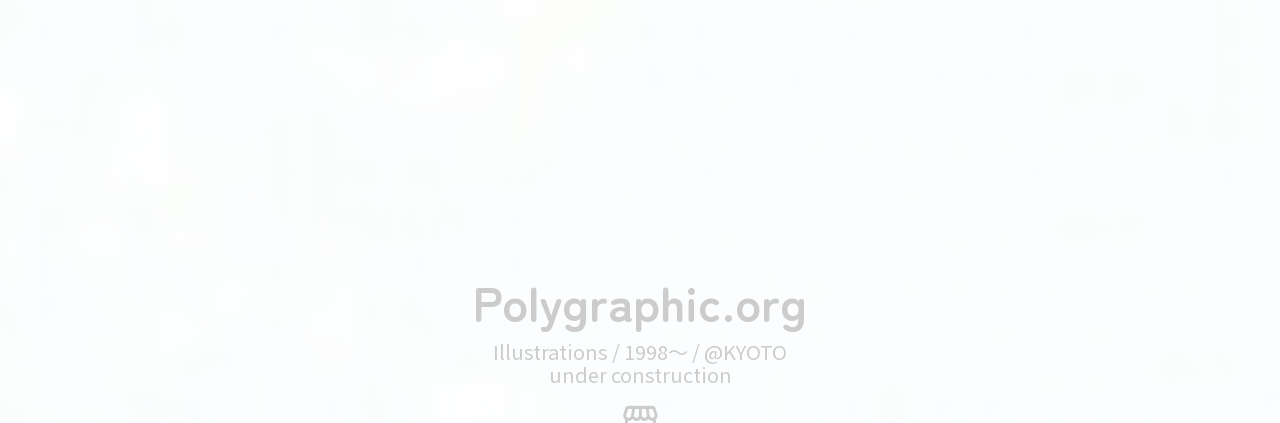

--- FILE ---
content_type: text/html
request_url: http://polygraphic.org/?p=21
body_size: 1527
content:
<!DOCTYPE html>

<html lang="ja">
<head>
<meta charset="utf-8">
<title>Polygraphic.org</title>
<meta name="keywords" content="Polygraphic,ポリグラ,illustration,Kyoto,ポリグラフィック,ポリグラ,ぽりぐら,ぽりぐらふぃっく,ぽりぐらふぃく,京都市,中京区,イラスト,デザイン" />
<meta name="description" content="デザイン、イラストを扱う自営業・Polygraphic.org（ポリグラ）のイラストギャラリーページです。" />
<meta name="viewport" content="width=device-width, initial-scale=1.0">
<meta name="format-detection" content="telephone=no,email=no,address=no">
<link rel="canonical" href="https://polygraphic.org/">
<link rel="icon" href="">
<link rel="apple-touch-icon" href="">

<!-- OGP -->
<meta property="og:type" content="website">
<meta property="og:title" content="Polygraphic - ビジュアルとアイデアで魅せるクリエイティブスタジオ">
<meta property="og:description" content="Polygraphicは、クリエイティブでユニークなデジタル体験を提供します。">
<meta property="og:url" content="https://polygraphic.org/">
<meta property="og:image" content="https://polygraphic.org/ogp.jpg">
<meta property="og:site_name" content="Polygraphic">

<!-- OGP X (Twitter) -->
<meta name="twitter:card" content="summary_large_image">
<meta name="twitter:title" content="Polygraphic - ビジュアルとアイデアで魅せるクリエイティブスタジオ">
<meta name="twitter:description" content="Polygraphicは、クリエイティブでユニークなデジタル体験を提供します。">
<meta name="twitter:image" content="https://polygraphic.org/ogp.jpg">
<meta name="twitter:url" content="https://x.com/plygrphc">

<!-- OGP Facebook -->
<!--<meta property="fb:app_id" content="">-->
<meta property="og:locale" content="ja_JP">

<!-- Import Google Fonts -->

<link rel="preconnect" href="https://fonts.googleapis.com">
<link rel="preconnect" href="https://fonts.gstatic.com" crossorigin>
<link rel="stylesheet" href="https://fonts.googleapis.com/css2?family=Material+Symbols+Outlined:opsz,wght,FILL,GRAD@20..48,100..700,0..1,-50..200&icon_names=mail" />
<link rel="stylesheet" href="https://fonts.googleapis.com/css2?family=Material+Symbols+Outlined:opsz,wght,FILL,GRAD@20..48,100..700,0..1,-50..200&icon_names=storefront" />
<!--<link href="https://cdnjs.cloudflare.com/ajax/libs/animate.css/4.1.1/animate.min.css" rel="stylesheet" />-->
<!-- Import CSS -->

<link rel="stylesheet" href="/css/normalize.css">
<link rel="stylesheet" href="/css/base.css">
<link rel="stylesheet" href="/css/common.css">

<!-- Import JS/jQuery Library --> 

<script src="https://code.jquery.com/jquery-1.12.4.min.js"></script>
</head>

<body class="org">

<!-- START Header Area -->

<header class="tcenter">
  <h1 class="mb15-sp10 zen-maru-gothic-bold"><a href="https://polygraphic.jp">Polygraphic.org</a></h1>
  <div class="mb15-sp10 font20 sp-medium">Illustrations / 1998〜 / @KYOTO<br>under construction</div>
  <div><a href="https://suzuri.jp/plygr" target="_blank" title="SUZURI" class=""><span class="material-symbols-outlined font40 sp-medium bounce">storefront</span></a></div>
</header>

<!-- END Header Area --> 

<!-- START Main Area -->

<main>
  <div><!--under construction-->
    <video src="/images/bg_960x540.mp4" autoplay loop muted width="100%" height="100%"></video>
  </div>
</main>

<!-- END Main Area --> 

<!-- START Footer Area -->

<footer>
  <div><!--under construction--></div>
</footer>

<!-- END Footer Area --> 

<!-- Import JS --> 

<script src=""></script>
</body>
</html>

--- FILE ---
content_type: text/css
request_url: http://polygraphic.org/css/base.css
body_size: 4860
content:
@charset "UTF-8";
/* ------------------------------------------------
  Reset
------------------------------------------------ */

html,body {
 margin: 0;
 padding: 0;
/*
 font-size: clamp(1rem, calc(0.25vw + 1.1rem), 1.8rem);
*/
}

body {
  scroll-behavior: smooth;
}

div, dl, dt, dd, ul, ol, li, h1, h2, h3, h4, h5, h6, pre, form, fieldset, input, p, blockquote { padding: 0; margin: 0; }

fieldset, img, table { border: none; border: 0; }
table { border-collapse: collapse; border-spacing: 0; font-size: inherit; font:100%; line-height: 1.5; }
address, caption, cite, code, dfn, em, th, var { font-style: normal; font-weight: normal; }
ol, ul { list-style: none; }
pre, code, kbd, samp, tt { font-family: monospace; line-height: 99%; }
h1, h2, h3, h4, h5 { font-size: 100%; font-weight: bold; line-height: 1.25; }
em, strong { font-weight: bold; text-decoration: none; }
sub { font-size: x-small; vertical-align: baseline; }
article, section, div { position: relative; }

p { /*font-family: 'Open Sans', sans-serif;*/ line-height: 1.75; }

@media screen and (width < 768px) {
  p {
    word-wrap: break-word;
  }
}

img {  max-width: 100%;  height: auto; }

map area { cursor: pointer; }

a {
  color: inherit;
  text-decoration: none ;
  transition: all 0.5s 0s ease;
}

a:hover {
  text-decoration: underline;
}

.fas {
  content: "";
  font-family: "Font Awesome 5 Free";
  font-weight: 900;
}

.blank {
  position: relative;
  padding-right: 1.2em;
}

.blank::after {
  content: "\f35d";
  display: inline-block;
  font-family: "Font Awesome 5 Free";
  font-weight: 900;
  height: 1em;
/*
  position: absolute;
  top: -0.1em;
  right: 0;
*/
  margin-left: 0.25em;
}

/* 
a.alpha img:hover,
a.hover-alpha img,
img.alpha:hover,
img.hover-alpha {
  opacity: 1;
}
 */

.alpha {
  opacity: 1;
}

.alpha:hover {
  opacity: 0.6;
  transition: opacity 0.5s ease;
}

@media( min-width: 767px ){
  a[href^="tel:"]{
    text-decoration: none;
    color: inherit;
    pointer-events: none;
  }
}

@media( max-width: 767px ){
  a[href^="tel:"]{
    text-decoration: underline !important;
  }
}

/* ------------------------------------------------

------------------------------------------------ */

.w-main {
  position: relative;
  margin-left: auto ;
  margin-right: auto ;
  max-width: 1200px;
}

@media screen and (max-width: 767px) {

  .w-main {
    width: calc( 100% - 10px )  !important;
  }
  
}

/* ------------------------------------------------
  Text
------------------------------------------------ */
.tcenter {
  text-align: center;
}

.tleft {
  text-align: left;
}

.tright {
  text-align: right;
}

.line1 {
  line-height: 1;
}

.line2 {
  line-height: 2;
}

.indent {
  text-indent: -1em;
  padding-left: 1em;
}

.indent-none {
  text-indent: 0;
}

.nowrap {
  white-space: nowrap;
}

.tracking {
  letter-spacing: 0.25em;
}

@media screen and (max-width: 767px) {
  .sp-tcenter {
    text-align: center !important;
  }

  .sp-tleft {
    text-align: left !important;
  }

  .sp-tright {
    text-align: right !important;
  }
  
  .tracking {
    letter-spacing: 0;
  }

}

/* ------------------------------------------------
  Font
------------------------------------------------ */

.font10 {
  font-size: 10px !important;
}

.font15 {
  font-size: 15px !important;
}

.font18 {
  font-size: 18px !important;
}

.font20 {
  font-size: 20px !important;
}

.font25 {
  font-size: 25px !important;
}

.font30 {
  font-size: 30px !important;
}

.font35 {
  font-size: 35px !important;
}

.font40 {
  font-size: 40px !important;
}

.font50 {
  font-size: 50px !important;
}

.font60 {
  font-size: 60px !important;
}

@media screen and (max-width: 767px) {

  .font10 {
    font-size: smaller !important;
    font-size: 1.1rem !important;
  }

  .font15 {
    font-size: small !important;
    font-size: 1.4rem !important;
  }

  .font18,
  .font20 {
    font-size: medium !important;
    font-size: 1.75rem !important;
  }

  .font25,
  .font30 {
    font-size: large !important;
    font-size: 2rem !important;
  }

  .font35,
  .font40 {
    font-size: larger !important;
    font-size: 2.5rem !important;
  }

  .font50,
  .font60 {
    font-size: larger !important;
    font-size: 3rem !important;
  }

}

.font80 {
  font-size: 80% !important;
}

.font90 {
  font-size: 90% !important;
}

.font100 {
  font-size: 100% !important;
}

.font120 {
  font-size: 120% !important;
}

.font130 {
  font-size: 130% !important;
}

.font140 {
  font-size: 140% !important;
}

.font150 {
  font-size: 150% !important;
}

.font180 {
  font-size: 180% !important;
}

.font200 {
  font-size: 200% !important;
}

@media screen and (max-width: 767px) {



}

.smaller {
  font-size: smaller;
}

.small {
  font-size: small;
}

.medium {
  font-size: medium;
}

.larger {
  font-size: larger;
}

.large {
  font-size: large;
}

@media screen and (max-width: 767px) {
  .sp-smaller {
    font-size: smaller !important;
  }

  .sp-small {
    font-size: small !important;
  }

  .sp-medium {
    font-size: medium !important;
  }

  .sp-larger {
    font-size: larger !important;
  }

  .sp-large {
    font-size: large !important;
  }

}

.v-top {
  vertical-align: top !important;
}

.v-mid {
  vertical-align: middle !important;
}

.v-btm {
  vertical-align: bottom !important;
}

.v-base {
  vertical-align: baseline !important;
}

/* ------------------------------------------------
  image
------------------------------------------------ */

img.original {
  max-width: inherit !important;
}

/* ------------------------------------------------
  float
------------------------------------------------ */
.cf:after {
  display: block;
  clear: both;
  content: "";
}

.clear {
  clear:  both;
}

.of {
  overflow: hidden;
}

.fleft {
  float: left;
}

.fright {
  float: right;
}

img.fleft,
img.res-fleft {
  margin-right: 1em;
}

img.fright,
img.res-fright {
  margin-left: 1em;
}

.res-fleft {
   float: left !important;
}

.res-fright {
  float: right !important;
}

@media screen and (width < 768px) {
  
  .res-fleft,
  .res-fright {
    width: 100% !important;
    float: none !important;
  }
  
  img.res-fleft,
  img.res-fright {
    margin-left: inherit;
    margin-right: inherit;
  }

  .sp-fleft {
    float: left  !important;
  }

  .sp-fright {
    float: right  !important;
  }

}

/* ------------------------------------------------
  Display / Placement
------------------------------------------------ */

.inline {
  display:  inline;
}

.ib, .iblock {
  display:  inline-block;
}

.block {
  display:  block;
}

.hide {
  display:  none !important;
}

.hidden {
  visibility:  hidden;
}

.bg-none {
  background: none  !important;
}

@media screen and (width < 768px) {
  
  .sp-bg-none {
    background: none  !important;
  }

}

/* ------------------------------------------------
  List
------------------------------------------------ */

.decimal li {
  margin: 0 0 0 1.5em;
  list-style: decimal;
}

.disc li {
  margin: 0 0 0 1.5em;
  list-style: disc;
}

.indent li {
  line-height: 1.35;
  margin-bottom: 0.35em;
}

/* ------------------------------------------------
  Width / Height
------------------------------------------------ */

.w-auto {
  width: auto !important;
}

.w100 {
  width: 100% !important;
}

.w95 {
  width: 95% !important;
}

.w90 {
  width: 90% !important;
}

.w85 {
  width: 85% !important;
}

.w80 {
  width: 80% !important;
}

.w75 {
  width: 75% !important;
}

.w70 {
  width: 70% !important;
}

.w65 {
  width: 65% !important;
}

.w60 {
  width: 60% !important;
}

.w55 {
  width: 55% !important;
}

.w50 {
  width: 50% !important;
}

.w45 {
  width: 45% !important;
}

.w40 {
  width: 40% !important;
}

.w35 {
  width: 35% !important;
}

.w33 {
  width: 33.3% !important;
}

.w30 {
  width: 30% !important;
}

.w25 {
  width: 25% !important;
}

.w20 {
  width: 20% !important;
}

.w15 {
  width: 15% !important;
}

.w10 {
  width: 10% !important;
}

.w5 {
  width: 5% !important;
}

@media screen and (max-width: 767px) {

  .sp-w100 {
    width: calc( 100% )  !important;
  }

}

/*------------------------------------------------ */
/*------------------------------------------------ */

.h100 {
  height: 100%;
}

.vh100 {
  height: 100vh;
}

.h50 {
  height: 50%;
}

.vh50 {
  height: 50vh;
}

.h40 {
  height: 40%;
}

.vh40 {
  height: 40vh;
}

.h35 {
  height: 35%;
}

.vh35 {
  height: 35vh;
}

.h33 {
  height: 33%;
}

.vh33 {
  height: 33vh;
}

.h30 {
  height: 30%;
}

.vh30 {
  height: 30vh;
}

.h25 {
  height: 25%;
}

.vh25 {
  height: 25vh;
}

.h20 {
  height: 20%;
}

.vh20 {
  height: 20vh;
}

/* ------------------------------------------------
  Border
------------------------------------------------ */

.border-box {
  border: 1px solid;
}

.border-box.b2 {
  border: 2px solid;
}

.border-box.b3 {
  border: 3px solid;
}

.border-box.b4 {
  border: 4px solid;
}

.border-box.b5 {
  border: 5px solid;
}

.border-btm {
  border-bottom: 1px solid;
}

.border-top {
  border-top: 1px solid;
}

.border-left {
  border-left: 1px solid;
}

.border-right {
  border-right: 1px solid;
}

table.bordered {
  border-collapse: collapse;
}

table.bordered th,
table.bordered td { 
  border: 1px solid #666;
}

/* ------------------------------------------------
  Margin / Padding
------------------------------------------------ */

.centering {
  margin-left: auto !important;
  margin-right: auto !important;
}

.mg0 {
  margin: 0 !important;
}

.mg5 {
  margin: 5px !important;
}

.mg10 {
  margin: 10px !important;
}

.mg15 {
  margin: 15px !important;
}

.mg20 {
  margin: 20px !important;
}

.mg30 {
  margin: 30px !important;
}

/*------------------------------------------------ */

.mt0 {
  margin-top: 0 !important;
}

.mt5 {
  margin-top: 5px !important;
}

.mt10 {
  margin-top: 10px !important;
}

.mt15 {
  margin-top: 15px !important;
}

.mt20 {
  margin-top: 20px !important;
}

.mt30 {
  margin-top: 30px !important;
}

.mt40 {
  margin-top: 40px !important;
}

.mt50 {
  margin-top: 50px !important;
}

/*------------------------------------------------ */

.mb0 {
  margin-bottom: 0 !important;
}

.mb5 {
  margin-bottom: 5px !important;
}

.mb10 {
  margin-bottom: 10px !important;
}

.mb15 {
  margin-bottom: 15px !important;
}

.mb20 {
  margin-bottom: 20px !important;
}

.mb30 {
  margin-bottom: 30px !important;
}

/*------------------------------------------------ */

.ml0 {
  margin-left: 0 !important;
}

.ml5 {
  margin-left: 5px !important;
}

.ml10 {
  margin-left: 10px !important;
}

.ml15 {
  margin-left: 15px !important;
}

.ml20 {
  margin-left: 20px !important;
}

.ml30 {
  margin-left: 30px !important;
}

/*------------------------------------------------ */

.mr0 {
  margin-right: 0 !important;
}

.mr5 {
  margin-right: 5px !important;
}

.mr10 {
  margin-right: 10px !important;
}

.mr15 {
  margin-right: 15px !important;
}

.mr20 {
  margin-right: 20px !important;
}

.mr30 {
  margin-right: 30px !important;
}

/*------------------------------------------------ */

.pd0 {
  padding: 0 !important;
}

.pd5 {
  padding: 5px !important;
}

.pd10 {
  padding: 10px !important;
}

.pd15 {
  padding: 15px !important;
}

.pd20 {
  padding: 20px !important;
}

.pd30 {
  padding: 30px !important;
}

/*------------------------------------------------ */

.pt0 {
  padding-top: 0 !important;
}

.pt5 {
  padding-top: 5px !important;
}

.pt10 {
  padding-top: 10px !important;
}

.pt15 {
  padding-top: 15px !important;
}

.pt20 {
  padding-top: 20px !important;
}

.pt30 {
  padding-top: 30px !important;
}

/*------------------------------------------------ */

.pb0 {
  padding-bottom: 0 !important;
}

.pb5 {
  padding-bottom: 5px !important;
}

.pb10 {
  padding-bottom: 10px !important;
}

.pb15 {
  padding-bottom: 15px !important;
}

.pb20 {
  padding-bottom: 20px !important;
}

.pb30 {
  padding-bottom: 30px !important;
}

/*------------------------------------------------ */

.pl0 {
  padding-left: 0 !important;
}

.pl5 {
  padding-left: 5px !important;
}

.pl10 {
  padding-left: 10px !important;
}

.pl15 {
  padding-left: 15px !important;
}

.pl20 {
  padding-left: 20px !important;
}

.pl30 {
  padding-left: 30px !important;
}

/*------------------------------------------------ */

.pr0 {
  padding-right: 0 !important;
}

.pr5 {
  padding-right: 5px !important;
}

.pr10 {
  padding-right: 10px !important;
}

.pr15 {
  padding-right: 15px !important;
}

.pr20 {
  padding-right: 20px !important;
}

.pr30 {
  padding-right: 30px !important;
}

/* ------------------------------------------------
   Responsive　Margin / Padding
------------------------------------------------ */

.pt60-sp30 {
  padding-top: 60px !important;
}

.pt50-sp30 {
  padding-top: 50px !important;
}

.pt40-sp30 {
  padding-top: 40px !important;
}

@media screen and (max-width: 767px) {

  .pt60-sp30,
  .pt50-sp30,
  .pt40-sp30 {
    padding-top: 30px !important;
  }

}

.pt60-sp15 {
  padding-top: 60px !important;
}

.pt50-sp15 {
  padding-top: 50px !important;
}

.pt40-sp15 {
  padding-top: 40px !important;
}

.pt30-sp15 {
  padding-top: 30px !important;
}

.pt25-sp15 {
  padding-top: 25px !important;
}

@media screen and (max-width: 767px) {

  .pt60-sp15,
  .pt50-sp15,
  .pt40-sp15,
  .pt30-sp15,
  .pt25-sp15 {
    padding-top: 15px !important;
  }

}

/*------------------------------------------------ */

.pt60-sp0 {
  padding-top: 60px !important;
}

.pt50-sp0 {
  padding-top: 50px !important;
}

.pt40-sp0 {
  padding-top: 40px !important;
}

.pt30-sp0 {
  padding-top: 30px !important;
}

.pt25-sp0 {
  padding-top: 25px !important;
}

.pt20-sp0 {
  padding-top: 20px !important;
}

.pt15-sp0 {
  padding-top: 15px !important;
}

.pt10-sp0 {
  padding-top: 10px !important;
}

@media screen and (max-width: 767px) {

  .pt60-sp0 ,
  .pt50-sp0,
  .pt40-sp0,
  .pt30-sp0,
  .pt25-sp0,
  .pt20-sp0,
  .pt15-sp0,
  .pt10-sp0 {
    padding-top: 0 !important;
  }

}

/*------------------------------------------------ */

.pb100-sp15 {
  padding-bottom: 100px !important;
}

.pb75-sp15 {
  padding-bottom: 75px !important;
}

.pb60-sp15 {
  padding-bottom: 60px !important;
}

.pb50-sp15 {
  padding-bottom: 50px !important;
}

.pb30-sp15 {
  padding-bottom: 30px !important;
}

.pb25-sp15 {
  padding-bottom: 25px !important;
}

@media screen and (max-width: 767px) {

  .pb100-sp15,
  .pb75-sp15,
  .pb60-sp15,
  .pb50-sp15,
  .pb30-sp15,
  .pb25-sp15 {
    padding-bottom: 15px !important;
  }

}

/*------------------------------------------------ */

.pb60-sp0 {
  padding-bottom: 60px !important;
}

.pb50-sp0 {
  padding-bottom: 50px !important;
}

.pb40-sp0 {
  padding-bottom: 40px !important;
}

.pb30-sp0 {
  padding-bottom: 30px !important;
}

.pb25-sp0 {
  padding-bottom: 30px !important;
}

.pb20-sp0 {
  padding-bottom: 20px !important;
}

.pb15-sp0 {
  padding-bottom: 15px !important;
}

.pb10-sp0 {
  padding-bottom: 10px !important;
}

@media screen and (max-width: 767px) {

  .pb60-sp0,
  .pb50-sp0,
  .pb40-sp0,
  .pb30-sp0,
  .pb25-sp0,
  .pb20-sp0,
  .pb15-sp0,
  .pb10-sp0 {
    padding-bottom: 0 !important;
  }

}

/*------------------------------------------------ */

.mb100-sp60 {
  margin-bottom: 60px !important;
}

/*------------------------------------------------ */

.mb100-sp30 {
  margin-bottom: 100px !important;
}

.mb60-sp30 {
  margin-bottom: 60px !important;
}

.mb50-sp30 {
  margin-bottom: 50px !important;
}

@media screen and (max-width: 767px) {


}


/*------------------------------------------------ */

.mb60-sp15 {
  margin-bottom: 60px !important;
}

.mb50-sp15 {
  margin-bottom: 50px !important;
}

.mb40-sp15 {
  margin-bottom: 40px !important;
}

.mb30-sp15 {
  margin-bottom: 30px !important;
}

.mb25-sp15 {
  margin-bottom: 25px !important;
}

.mb20-sp15 {
  margin-bottom: 20px !important;
}

.mb10-sp15 {
  margin-bottom: 10px !important;
}

@media screen and (max-width: 767px) {


}


/*------------------------------------------------ */

.mb60-sp10 {
  margin-bottom: 60px !important;
}

.mb50-sp10 {
  margin-bottom: 50px !important;
}

.mb40-sp10 {
  margin-bottom: 40px !important;
}

.mb30-sp10 {
  margin-bottom: 30px !important;
}

.mb25-sp10 {
  margin-bottom: 25px !important;
}

.mb20-sp10 {
  margin-bottom: 20px !important;
}

.mb15-sp10 {
  margin-bottom: 15px !important;
}

.mb0-sp10 {
  margin-bottom: 0 !important;
}

@media screen and (max-width: 767px) {


}


/*------------------------------------------------ */

.mb60-sp0 {
  margin-bottom: 60px !important;
}

.mb50-sp0 {
  margin-bottom: 50px !important;
}

.mb40-sp0 {
  margin-bottom: 40px !important;
}

.mb30-sp0 {
  margin-bottom: 30px !important;
}

.mb25-sp0 {
  margin-bottom: 25px !important;
}

.mb20-sp0 {
  margin-bottom: 20px !important;
}

.mb15-sp0 {
  margin-bottom: 15px !important;
}

.mb10-sp0 {
  margin-bottom: 10px !important;
}

@media screen and (max-width: 767px) {


}


/*------------------------------------------------ */

.mb0-sp60,
.mb0-sp50,
.mb0-sp40,
.mb0-sp30,
.mb0-sp20,
.mb0-sp15,
.mb0-sp10,
.mb0-sp5 {
  margin-bottom: 0px !important;
}

@media screen and (max-width: 767px) {

  .mb0-sp60 {
    margin-bottom: 60px !important;
  }

  .mb0-sp50 {
    margin-bottom: 50px !important;
  }

  .mb0-sp40 {
    margin-bottom: 40px !important;
  }

  .mb0-sp30 {
    margin-bottom: 30px !important;
  }

  .mb0-sp20 {
    margin-bottom: 20px !important;
  }

  .mb0-sp15 {
    margin-bottom: 15px !important;
  }

  .mb0-sp10 {
    margin-bottom: 10px !important;
  }

  .mb0-sp5 {
    margin-bottom: 5px !important;
  }

}


/*------------------------------------------------ */

.mt30-sp15 {
  margin-top: 30px !important;
}

.mt25-sp15 {
  margin-top: 25px !important;
}

.mt20-sp15 {
  margin-top: 20px !important;
}

.mt10-sp15 {
  margin-top: 10px !important;
}

.mt0-sp15 {
  margin-top: 0px !important;
}

@media screen and (max-width: 767px) {

  .mt30-sp15,
  .mt25-sp15,
  .mt20-sp15,
  .mt10-sp15,
  .mt0-sp15 {
    margin-top: 15px !important;
  }

}

/*------------------------------------------------ */

.mt30-sp10 {
  margin-top: 30px !important;
}

.mt25-sp10 {
  margin-top: 25px !important;
}

.mt20-sp10 {
  margin-top: 20px !important;
}

.mt15-sp10 {
  margin-top: 15px !important;
}

.mt0-sp10 {
  margin-top: 0px !important;
}

@media screen and (max-width: 767px) {

  .mt30-sp10,
  .mt25-sp10,
  .mt20-sp10,
  .mt15-sp10,
  .mt0-sp10 {
    margin-top: 10px !important;
  }

}

/*------------------------------------------------ */

.mt30-sp0 {
  margin-top: 30px !important;
}

.mt25-sp0 {
  margin-top: 25px !important;
}

.mt20-sp0 {
  margin-top: 20px !important;
}

.mt20-sp0 {
  margin-top: 20px !important;
}

.mt10-sp0 {
  margin-top: 10px !important;
}

@media screen and (max-width: 767px) {

  .mt30-sp0,
  .mt25-sp0,
  .mt20-sp0,
  .mt15-sp0,
  .mt10-sp0 {
    margin-top: 0px !important;
  }

}

/*------------------------------------------------ */

@media screen and (max-width: 767px) {

  .mt0-sp30 {
    margin-top: 30px !important;
  }

  .mt0-sp20 {
    margin-top: 20px !important;
  }

  .mb110-sp60,
  .mb100-sp60 {
    margin-bottom: 60px !important;
  }

  .mb110-sp30,
  .mb100-sp30 {
    margin-bottom: 30px !important;
  }

  .mb60-sp30,
  .mb50-sp30 {
    margin-bottom: 30px !important;
  }

  .mb60-sp15,
  .mb50-sp15,
  .mb40-sp15,
  .mb30-sp15,
  .mb25-sp15,
  .mb20-sp15,
  .mb10-sp15,
  .mb0-sp15 {
    margin-bottom: 15px !important;
  }

  .mb60-sp10,
  .mb50-sp10,
  .mb40-sp10,
  .mb30-sp10,
  .mb25-sp10,
  .mb20-sp10,
  .mb15-sp10,
  .mb0-sp10 {
    margin-bottom: 10px !important;
  }

  .mb60-sp0,
  .mb50-sp0,
  .mb40-sp0,
  .mb30-sp0,
  .mb20-sp0,
  .mb15-sp0,
  .mb10-sp0 {
    margin-bottom: 0px !important;
  }

/*------------------------------------------------ */

  .mt-sp0 {
    margin-top: 0px !important;
  }

  .mb-sp5 {
    margin-bottom: 5px !important;
  }

  .mb-sp10 {
    margin-bottom: 10px !important;
  }

  .mt-sp15 {
    margin-top: 15px !important;
  }

  .mb-sp20 {
    margin-bottom: 20px !important;
  }

  .mb-sp30 {
    margin-bottom: 30px !important;
  }

}

/* ------------------------------------------------
  Decoration
------------------------------------------------ */

.r5,
.radius5 {
  border-radius: 5px;
}

.r10,
.radius10 {
  border-radius: 10px;
}

.r15,
.radius15 {
  border-radius: 15px;
}

.r20,
.radius20 {
  border-radius: 20px;
}

.r1em,
.radius1 {
  border-radius: 1.1em;
}

.r50,
.radius50 {
  border-radius: 50%;
}

.box-shadow {
  box-shadow: 0px 0px 2px 1px rgba(0, 0, 0, 0.05)
}

/* -----------------------------------------------
  Column layout ここから
------------------------------------------------*/

.flex {
  display: flex;
  position: relative;
  width: 100%;
}

.flex > div {
}

.flex.items-center,
.flex.align-center {
  align-items: center !important;
}

.flex.justify-center {
  justify-content: center !important;
}

.flex.justify-between {
  justify-content: space-between !important;
}

.flex.justify-around {
  justify-content: space-around !important;
}

/* -----------------------------------------------
  flex responsive Column layout ここから
------------------------------------------------ */

.res-flex {
  display: flex;
  position: relative;
  width: 100%;
}

.res-flex.wrap {
  flex-wrap: wrap;
}

.res-flex > div {
/*  width: calc( 50% - 10px );*/
}

.res-flex.items-center,
.res-flex.align-center {
  align-items: center !important;
}

.res-flex.justify-center{
  justify-content: center !important;
}

.res-flex.justify-between{
  justify-content: space-between !important;
}

.res-flex.justify-around {
  justify-content: space-around !important;
}

@media screen and (width < 768px) {
  .res-flex {
    display:  block;
/*    width: 100% !important;*/
    width: 100% ;
  }

  .res-flex > div {
    display:  block;
/*    width: 100% !important;*/
    width: 100% ;
    margin-bottom: 15px;
  }

  .res-flex > div:last-child {
   margin-bottom: 0;
  }

}

/* -----------------------------------------------
  Responsive Table ここから
------------------------------------------------ */

table.res-table {
  display: table;
  position: relative;
  width: 100%;
}

table.res-table td { 
  padding: 0.5em;
}

table.res-table th {
  padding: 0.5em;
  white-space: nowrap;
}

table.res-table.v-mid td {
  vertical-align: middle !important;
}

@media screen and (width < 768px) {
  
  table.res-table {
    display: block;
    width: 100% !important;
  }

  table.res-table tr {
    display: block;
    margin-bottom: 1rem;
    width: 100% !important;
  }

  table.res-table th,
  table.res-table td {
    display: block;
  }

  table.res-table td {
    padding: 0 0.25em;
  }

  table.res-table th {
    padding: 0 0.25em;
    white-space: normal;
  }

  table.res-table tr:last-child {
   margin-bottom: 0;
  }

}

/* -----------------------------------------------
  Responsive display / visible
------------------------------------------------ */
.res-img-switch {
  /* res-img-switch */
}

.res-sp-none {
  /* display: inherit; */
}

.res-sp-block {
  display: none !important;
}

.res-sp-inline {
  display: none !important;
}

.res-pc-none {
  display: none;
}

.res-pc-block {
  display: block;
}

.res-pc-inline {
  display: inline;
}

@media screen and (max-width: 767px) {
  
  .res-sp-block {
    display: block !important;
  }

  .res-sp-inline {
    display: inline !important;
  }

  .res-sp-none {
    display: none !important;
  }

  .res-pc-none {
    display: block !important;
  }

  .res-pc-block {
    display: none !important;
  }

  .res-pc-inline {
    display: none !important;
  }

}



--- FILE ---
content_type: text/css
request_url: http://polygraphic.org/css/common.css
body_size: 3268
content:
@charset "UTF-8";
/* ------------------------------------------------
  font
------------------------------------------------ */
@import url('https://fonts.googleapis.com/css2?family=Noto+Sans+JP:wght@400;500;700&display=swap');
@import url('https://fonts.googleapis.com/css2?family=Poppins:wght@500&display=swap');
@import url('https://fonts.googleapis.com/css2?family=Oswald:wght@600&family=Zen+Maru+Gothic:wght@700&display=swap');
@import url('https://fonts.googleapis.com/icon?family=Material+Symbols+Outlined');

:root {
  --10px: 0.625rem;
  --12px: 0.75rem;
  --bk: #23282D;
  --red-bg: #BD272D;
  --red-bg2: #D14147;
  --red-bg3: #9C1A1F;
  --matteblack: #23282D;
  --nav-heigt-pc: 84px;
  --main-width-pc: 980px;
}

.noto-serif-normal {
  font-family: 'Noto Serif JP', serif;
  font-optical-sizing: auto;
  font-weight: 500;
  font-style: normal;
}

.oswald-600 {
  font-family: "Oswald", sans-serif;
  font-optical-sizing: auto;
  font-weight: 600;
  font-style: normal;
}

.zen-maru-gothic-bold {
  font-family: "Zen Maru Gothic", serif;
  font-weight: 700;
  font-style: normal;
}

.Poppins-500 {
  font-family: "Poppins", sans-serif;
  font-optical-sizing: auto;
  font-weight: 500;
  font-style: normal;
  font-variation-settings: "wdth" 100;
}

html,body {
  font-family: 'Geist','Noto Sans JP', sans-serif;
  font-weight: 400;
  font-optical-sizing: auto;
  font-style: normal;
}

html {
  height: 100%;
}

body {
  height: 100%;
}

footer {
  position: sticky;
  top: 100vh;
  width: 100%;
}

a {
  transition: 0.5s all;
}

p {
  text-align: justify;
}

.w-main {
  max-width: var(--main-width-pc);
}

@media screen and (max-width: 767px) {
  .w-main {
    width: auto;
  }
}

.fadein,
.fadeinup,
.fadeinleft、
.fadeinright {
  visibility: hidden;
}

.animate__animated {
  visibility: visible;
  animation-duration: 3s;
}

@keyframes fuwafuwaY {
  0%, 100% {
    transform: translateY(-0%) translateX(-0%) /*rotate(135deg)*/;
  }
  50% {
    transform: translateY(-15%) translateX(-0%) /*rotate(135deg)*/;
  }
}

.anime-fuwafuwaY {
  animation: 2s fuwafuwaY infinite;
}


@keyframes fuwafuwaX {
  0%, 100% {
    transform: translateX(0) translateY(-50%) /*rotate(45deg)*/;
  }
  50% {
    transform: translateX(-2px) translateY(-50%) /*rotate(45deg)*/;
  }
}

.anime-fuwafuwaX {
  animation: 1s fuwafuwaX infinite;
}


@keyframes flash {
	0%,
	100% {
		opacity: 0;
	}

	50% {
		opacity: 1;
	}
}

@keyframes bounce {
  0%   { transform: scale(1.0, 1.0) translate(0%, 0%); }
  30%  { transform: scale(1.5, 0.5) translate(0%, 0%); }
  40%  { transform: scale(1.0, 1.0) translate(0%, 0%); }
  50%  { transform: scale(0.8, 1.3) translate(0%, -20%); } 
  60%  { transform: scale(1.0, 1.0) translate(0%, -30%); }
  100% { transform: scale(1.0, 1.0) translate(0%, 0%); }
}

/* -----------------------------------------------
  bmenu バーガーメニュー ここから
------------------------------------------------ */

.btn-bmenu {
  position: fixed;
  top: 5px;
  left: 0;
  display: flex;
  height: 50px;
  width: 50px;
  background-color: transparent;
  justify-content: center;
  align-items: center;
  z-index: 200;
}

.btn-bmenu span,
.btn-bmenu span::before,
.btn-bmenu span::after {
  content: '';
  display: block;
  height: 2px;
  width: 30px;
  border-radius: 2px;
  background-color: #fff;
  position: absolute;
  transition: .3s ease-in-out;
}

.btn-bmenu span:before {
  bottom: 10px;
}

.btn-bmenu span:after {
  top: 10px;
}

#btn-bmenu-check:checked ~ .btn-bmenu span {
  background-color: rgb(235 235 235 / 0);
}

#btn-bmenu-check:checked ~ .btn-bmenu span::before {
  bottom: 0;
  transform: rotate(45deg);
}

#btn-bmenu-check:checked ~ .btn-bmenu span::after {
  top: 0;
  transform: rotate(-45deg);
}

#btn-bmenu-check:checked ~ .bmenu-content {
  opacity: 1;
  top: 0;
  z-index: 1;
}

#btn-bmenu-check:checked ~ .bmenu-content > div {
  opacity: 1;
  top: 60px;
}

.bmenu-content {
  width: 100vw;
  height: calc(100vh);
  position: fixed;
  top: 0;
  left: 0;
  opacity: 0;
  background-color: rgb( 0 0 0 / 0.5);
  transition: all 0.5s ease-in-out;
  overflow: auto;
  z-index: -1;
}

.bmenu-content h3:first-child {
  margin-top: 1em;
  margin-bottom: 1em;
  margin-left: 1em;
  color: #fff;
}

.bmenu nav > div {
  position: absolute;
  top: -100vh;
  left: 0;
  z-index: 11;
  width: 100%;
  padding: 0;
  background-color: #23282D;
  transition: .3s ease-in-out;
}

.bmenu nav > div a {
}

.bmenu nav > div a:hover {
  text-decoration: none;
}

.bmenu nav > div > ul {
  width: 100%;
}

.bmenu nav > div > ul li {
  width: 100%;
  text-align: left;
}

.bmenu nav > div > ul li a {
  position: relative;
  display: block;
  background-color: rgb(246 246 246 / 0);
  padding: 0.5em 1em 0.5em 2.5em;
  text-decoration: none;
  color: inherit;
  font-size: 110%;
  transition: all 1s 0s ease;
  color: #fff;
}

.bmenu nav > div > ul li a:hover {
  background-color: rgb(246 246 246 / 1);
  color: #3F4144;
}

.bmenu nav > div > ul li a::before {
  content: '';
  display: block;
  width: 6px;
  height: 6px;
  border-top: 1px solid #727376;
  border-left: 1px solid #727376;
  position: absolute;
  left: 1.5em;
  top: calc(50%);
  transform: translateY(-50%) rotate(135deg);
}

@media screen and (max-width: 767px) {
  .bmenu nav > div > ul li {
    margin-top: -1px;
  }
  
  .bmenu nav > div > ul li a {
    border-bottom: 1px solid #3F4144;
    border-top: 1px solid #3F4144;
  }
  
  .bmenu nav > div > ul li:nth-child(3) a::before {
    transform: translateY(-50%) rotate(225deg);
  }
  
  .bmenu nav > div > ul li:nth-child(3) li a::before {
    transform: translateY(-50%) rotate(135deg);
  }

  .bmenu nav > div > ul > li:nth-child(3) a {
    border: 0;
  }

  .bmenu nav > div > ul ul li a {
    margin-left: 2em;
    border: 0;
  }
}

/* ------------------------------------------------
  header
------------------------------------------------ */

.org header {
  position: absolute;
  width: calc( 100vw );
  height: calc( 100vh );
  display: flex;
  flex-wrap: wrap;
  flex-direction: column;
  justify-content: center;
  align-content: center;
  z-index: 5;
}

.org header h1 {
  font-size: 3em;
  font-weight: normal;
  text-align: center;
/*  color: #222;*/
  line-height: 1;
/*  margin-bottom: 0.5em;*/
}

.org header {
  color: #ccc;
}

.org header a {
  text-decoration: none;
}

.org header a:hover {
  text-decoration: none;
  color: #666;
}

.org header .bounce {
  animation: none;
}

.org header .bounce:hover {
  animation: bounce;
  animation-duration: 0.7s;
  animation-iteration-count: infinite;
  animation-timing-function: linear;
  transform-origin: center bottom;
}

.jp header {
  width: calc( 100vw );
  height: calc( 100vh );
  display: flex;
  justify-content: center;
  align-items: center;
}

.jp header div {
  width: calc( 50vw );
/*  height: calc( 50vh );*/
  justify-content: center;
  align-items: center;
}

.jp header div h1 {
  position: relative;
  padding: 1em 3em;
  width: calc( 50% - 6em );
}

.jp header div div {
  position: relative;
  padding: 1em 2em;
  width: calc( 50% - 4em );
}

.jp header div h1::after {
  position: absolute;
  top: 0;
  right: 0;
  content: '';
  display: block;
  width: 1px;
  height: 100%;
/*  border: 0.1em solid #333;*/
  background: #ccc;
  line-height: 1;
}

@keyframes loop_animation_right {
  0% { transform: rotateY(0deg); }
  20% { transform: rotateY(170deg); }
  80% { transform: rotateY(190deg); }
  100% { transform: rotateY(0deg); }
}

.loop_right {
  animation: loop_animation_right 5s linear infinite;
  animation-direction: alternate;
  width: 100%;
}

/*
.jp header h1 {
  font-size: 3em;
}

.org header h1 {
  font-size: 2.65em;
}

.jp header div:nth-child(2) {
  opacity: 0.6;
}

.jp header a {
  text-decoration: none;
  opacity: 0.6;
}

.jp header a:hover {
  text-decoration: none;
  opacity: 1;
}

.jp header .material-symbols-outlined {
  font-size: 3em;
}
*/

@media screen and (max-width: 767px) {
  .jp header  {
    width: auto;
    height: auto;
    display: block;
  }
  
  .jp header div h1 {
    padding: 2em 1em;
    width: calc( 100% - 2em );
  }

  .jp header div div {
    padding: 2em 1em;
    width: calc( 100% - 2em );
  }
}

.jp header .bounce:hover {
  animation: bounce;
  animation-duration: 0.8s;
  animation-iteration-count: infinite;
  animation-timing-function: linear;
  transform-origin: center bottom;
}

/* ------------------------------------------------
  main
------------------------------------------------ */

.org main {
  position: relative;
  height: calc( 100vh );
  overflow: hidden;
}

.org main div {
  position: absolute;
  top: 50%;
  left: 50%;
  transform: translate(-50%,-50%);
  width: calc( 220vw );
  height: calc( 220vh  );
  z-index: 0;
  object-fit: contain;
}

.org main div video {
  filter: blur(1em);
}

.org main div::before {
  position: absolute;
  top: 50%;
  left: 50%;
  transform: translate(-50%,-50%);
  width: calc( 100% );
  height: calc( 100%  );
  z-index: 1;
  content: '';
  display: block;
/*
  background: #000;
  mix-blend-mode: difference;
*/
}

.org main div::after {
  position: absolute;
  top: 50%;
  left: 50%;
  transform: translate(-50%,-50%);
  width: calc( 100% );
  height: calc( 100%  );
  z-index: 3;
  content: '';
  display: block;
/*
  background: repeating-linear-gradient(
    0deg,
    #fff,
    #fff 1px,
    transparent 1px,
    transparent 2px
  );
*/
  background-color: transparent;
  background-image: linear-gradient(45deg, #fff 25%, transparent 25%, transparent 75%, #fff 75%),
                    linear-gradient(45deg, #fff 25%, transparent 25%, transparent 75%, #fff 75%);
  background-size: 2px 2px;
  background-position: 0 0, 1px 1px;

}

@media screen and (max-width: 767px) {
  .jp main div {
    position: absolute;
    top: 50%;
    left: 50%;
    transform: translate(-50%,-50%);
    width: calc( 200vh );
    height: calc( 200vh );
    z-index: 0;
    object-fit: contain;
    filter: blur(1em);
  }
  .jp main div::before,  main div::after {
    width: calc( 100vw );
    height: calc( 100vh  );
  }
}


/* ------------------------------------------------
  btn
------------------------------------------------ */

.btn {
  position: relative;
  display: inline-block;
  padding: 0.75em 1.0em;
  border-radius: 0.15em;
  line-height: 1;
}

.btn:hover {
  text-decoration: none;
}


/* ------------------------------------------------
  breadcrumbs arrow
------------------------------------------------ */

.breadcrumbs a {
  position: relative;
  display: inline-block;
  padding-right: 1.5rem;
}

.breadcrumbs a::after {
  position: absolute;
  top: 50%;
  right: 1rem;
  content: '';
  display: inline-block;
  width: 0.5rem;
  height: 0.5rem;
  border: 0.1em solid var(--matteblack);
  border-left: 0;
  border-bottom: 0;
  box-sizing: border-box;
  transform: translateY(calc(-50%)) translateX(50%) rotate(45deg);
  color: #333;
  line-height: 1;
}

@media screen and (max-width: 767px) {
  .breadcrumbs a {
    font-size: 90%;
  }
}


/* ------------------------------------------------
  pagetitle
------------------------------------------------ */

.pagetitle {
  position: relative;
  display: flex;
  align-items: center;
  justify-content: flex-start;
  min-height: 12rem;
  font-size: 3rem;
  color: #fff;
  text-shadow: 2px 3px 3px rgba(0, 0, 0, 0.4);
}

@media screen and (max-width: 767px) {
  .pagetitle {
    font-size: 2rem;
  }
}


/* ------------------------------------------------
  footer
------------------------------------------------ */

#footer {
  background-color: var(--red-bg);
  padding: var(--10px);
  font-size: var(--12px);
  text-align: center;
  color: #fff;
}


